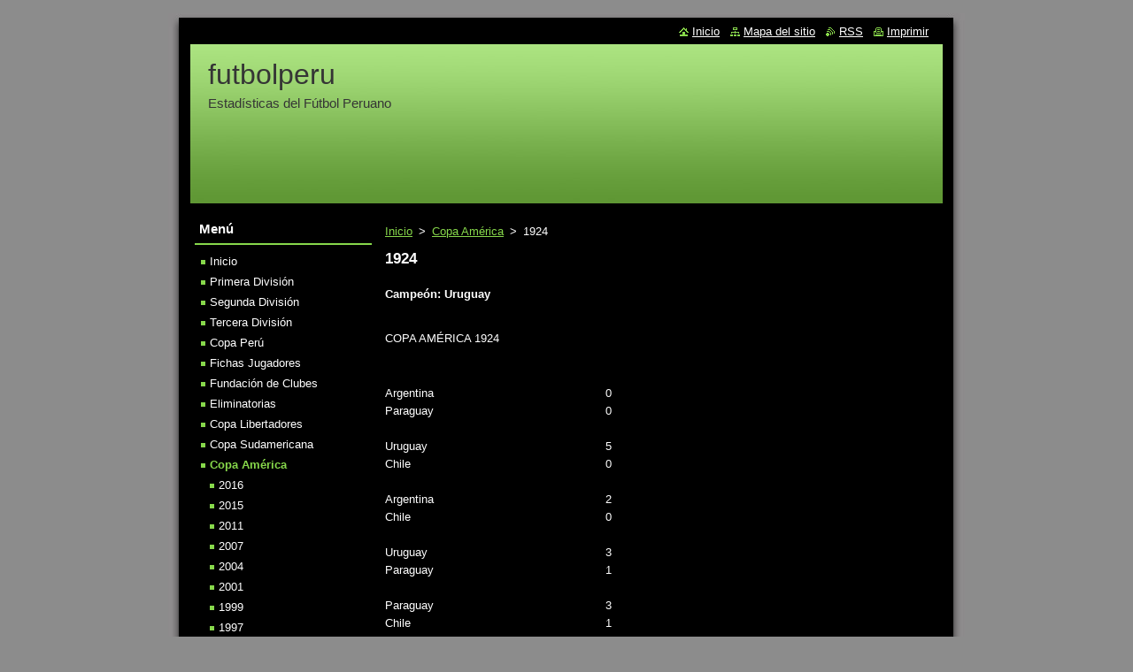

--- FILE ---
content_type: text/html; charset=UTF-8
request_url: https://futbolperu5.webnode.es/copa-america/a1924/
body_size: 5555
content:
<!--[if lte IE 9]><!DOCTYPE HTML PUBLIC "-//W3C//DTD HTML 4.01 Transitional//EN" "https://www.w3.org/TR/html4/loose.dtd"><![endif]-->
<!DOCTYPE html>
<!--[if IE]><html class="ie" lang="es"><![endif]-->
<!--[if gt IE 9]><!--> 
<html lang="es">
<!--<![endif]-->
  <head>
    <!--[if lt IE 8]><meta http-equiv="X-UA-Compatible" content="IE=EmulateIE7"><![endif]--><!--[if IE 8]><meta http-equiv="X-UA-Compatible" content="IE=EmulateIE8"><![endif]--><!--[if IE 9]><meta http-equiv="X-UA-Compatible" content="IE=EmulateIE9"><![endif]-->
    <base href="https://futbolperu5.webnode.es/">
  <meta charset="utf-8">
  <meta name="description" content="">
  <meta name="keywords" content="">
  <meta name="generator" content="Webnode">
  <meta name="apple-mobile-web-app-capable" content="yes">
  <meta name="apple-mobile-web-app-status-bar-style" content="black">
  <meta name="format-detection" content="telephone=no">
    <link rel="icon" type="image/svg+xml" href="/favicon.svg" sizes="any">  <link rel="icon" type="image/svg+xml" href="/favicon16.svg" sizes="16x16">  <link rel="icon" href="/favicon.ico"><link rel="canonical" href="https://futbolperu5.webnode.es/copa-america/a1924/">
<script type="text/javascript">(function(i,s,o,g,r,a,m){i['GoogleAnalyticsObject']=r;i[r]=i[r]||function(){
			(i[r].q=i[r].q||[]).push(arguments)},i[r].l=1*new Date();a=s.createElement(o),
			m=s.getElementsByTagName(o)[0];a.async=1;a.src=g;m.parentNode.insertBefore(a,m)
			})(window,document,'script','//www.google-analytics.com/analytics.js','ga');ga('create', 'UA-797705-6', 'auto',{"name":"wnd_header"});ga('wnd_header.set', 'dimension1', 'W1');ga('wnd_header.set', 'anonymizeIp', true);ga('wnd_header.send', 'pageview');var pageTrackerAllTrackEvent=function(category,action,opt_label,opt_value){ga('send', 'event', category, action, opt_label, opt_value)};</script>
  <link rel="alternate" type="application/rss+xml" href="https://futbolperu5.webnode.es/rss/all.xml" title="">
<!--[if lte IE 9]><style type="text/css">.cke_skin_webnode iframe {vertical-align: baseline !important;}</style><![endif]-->
    <title>1924 :: futbolperu</title>
    <meta name="robots" content="index, follow">
    <meta name="googlebot" content="index, follow">   
    <link href="https://d11bh4d8fhuq47.cloudfront.net/_system/skins/v8/50000513/css/style.css" rel="stylesheet" type="text/css" media="screen,projection,handheld,tv">
    <link href="https://d11bh4d8fhuq47.cloudfront.net/_system/skins/v8/50000513/css/print.css" rel="stylesheet" type="text/css" media="print">
    <script type="text/javascript" src="https://d11bh4d8fhuq47.cloudfront.net/_system/skins/v8/50000513/js/functions.js"></script>
  
				<script type="text/javascript">
				/* <![CDATA[ */
					
					if (typeof(RS_CFG) == 'undefined') RS_CFG = new Array();
					RS_CFG['staticServers'] = new Array('https://d11bh4d8fhuq47.cloudfront.net/');
					RS_CFG['skinServers'] = new Array('https://d11bh4d8fhuq47.cloudfront.net/');
					RS_CFG['filesPath'] = 'https://futbolperu5.webnode.es/_files/';
					RS_CFG['filesAWSS3Path'] = 'https://77e14404ca.clvaw-cdnwnd.com/a50d38788131d3305e12118f4fae3907/';
					RS_CFG['lbClose'] = 'Cerrar';
					RS_CFG['skin'] = 'default';
					if (!RS_CFG['labels']) RS_CFG['labels'] = new Array();
					RS_CFG['systemName'] = 'Webnode';
						
					RS_CFG['responsiveLayout'] = 0;
					RS_CFG['mobileDevice'] = 0;
					RS_CFG['labels']['copyPasteSource'] = 'Leer más:';
					
				/* ]]> */
				</script><script type="text/javascript" src="https://d11bh4d8fhuq47.cloudfront.net/_system/client/js/compressed/frontend.package.1-3-108.js?ph=77e14404ca"></script><style type="text/css"></style></head>  
  <body>  
    <div id="body_bg">      
      <div id="site">      
        <div id="site_top">
        
          <div id="nonFooter">
          
            <!-- HEADER -->          
            <div id="header">  
              <div id="header_box">     
                <div class="illustration">
                  <div id="logozone">               
                    <div id="logo"><a href="home/" title="Ir a la página de inicio."><span id="rbcSystemIdentifierLogo">futbolperu</span></a></div>          
                    <p id="moto"><span id="rbcCompanySlogan" class="rbcNoStyleSpan">Estadísticas del Fútbol Peruano</span></p>
                  </div>
                  <img src="https://d11bh4d8fhuq47.cloudfront.net/_system/skins/v8/50000513/img/illustration.jpg?ph=77e14404ca" width="850" height="180" alt="">                </div>
              </div>   
            </div>            
            <!-- /HEADER -->
            
            <!-- MAIN -->
            <div id="main"> 
                                  
              <div id="mainContent">
              
                <!-- CONTENT -->
                <div id="content">
                
                  <!-- NAVIGATOR -->
                  <div id="pageNavigator" class="rbcContentBlock">        <div class="navigator">                       <a class="navFirstPage" href="/home/">Inicio</a>      <span><span> &gt; </span></span>          <a href="/copa-america/">Copa América</a>      <span><span> &gt; </span></span>          <span id="navCurrentPage">1924</span>               </div>              <div class="cleaner"><!-- / --></div>        </div>                  <!-- /NAVIGATOR -->
                
                  
								
			<div class="box">
        <div class="box_content">

		<h1>1924</h1>
<div>
	&nbsp;</div>
<div>
	<strong>Campeón: Uruguay&nbsp;</strong></div>
<div>
	&nbsp;</div>
<div>
	&nbsp;</div>
<div>
	<table border="0" cellpadding="0" cellspacing="0" style="width:640px;" width="640">
		<colgroup>
			<col>
			<col span="7">
		</colgroup>
		<tbody>
			<tr height="25">
				<td height="25" style="height:25px;width:192px;">COPA AMÉRICA 1924</td>
				<td style="width:64px;">&nbsp;</td>
				<td style="width:64px;">&nbsp;</td>
				<td style="width:64px;">&nbsp;</td>
				<td style="width:64px;">&nbsp;</td>
				<td style="width:64px;">&nbsp;</td>
				<td style="width:64px;">&nbsp;</td>
				<td style="width:64px;">&nbsp;</td>
			</tr>
			<tr height="20">
				<td height="20" style="height:20px;">&nbsp;</td>
				<td>&nbsp;</td>
				<td>&nbsp;</td>
				<td>&nbsp;</td>
				<td>&nbsp;</td>
				<td>&nbsp;</td>
				<td>&nbsp;</td>
				<td>&nbsp;</td>
			</tr>
			<tr height="20">
				<td height="20" style="height:20px;">&nbsp;</td>
				<td>&nbsp;</td>
				<td>&nbsp;</td>
				<td>&nbsp;</td>
				<td>&nbsp;</td>
				<td>&nbsp;</td>
				<td>&nbsp;</td>
				<td>&nbsp;</td>
			</tr>
			<tr height="20">
				<td height="20" style="height:20px;">Argentina</td>
				<td align="right">0</td>
				<td>&nbsp;</td>
				<td>&nbsp;</td>
				<td>&nbsp;</td>
				<td>&nbsp;</td>
				<td>&nbsp;</td>
				<td>&nbsp;</td>
			</tr>
			<tr height="20">
				<td height="20" style="height:20px;">Paraguay</td>
				<td align="right">0</td>
				<td>&nbsp;</td>
				<td>&nbsp;</td>
				<td>&nbsp;</td>
				<td>&nbsp;</td>
				<td>&nbsp;</td>
				<td>&nbsp;</td>
			</tr>
			<tr height="20">
				<td height="20" style="height:20px;">&nbsp;</td>
				<td>&nbsp;</td>
				<td>&nbsp;</td>
				<td>&nbsp;</td>
				<td>&nbsp;</td>
				<td>&nbsp;</td>
				<td>&nbsp;</td>
				<td>&nbsp;</td>
			</tr>
			<tr height="20">
				<td height="20" style="height:20px;">Uruguay</td>
				<td align="right">5</td>
				<td>&nbsp;</td>
				<td>&nbsp;</td>
				<td>&nbsp;</td>
				<td>&nbsp;</td>
				<td>&nbsp;</td>
				<td>&nbsp;</td>
			</tr>
			<tr height="20">
				<td height="20" style="height:20px;">Chile</td>
				<td align="right">0</td>
				<td>&nbsp;</td>
				<td>&nbsp;</td>
				<td>&nbsp;</td>
				<td>&nbsp;</td>
				<td>&nbsp;</td>
				<td>&nbsp;</td>
			</tr>
			<tr height="20">
				<td height="20" style="height:20px;">&nbsp;</td>
				<td>&nbsp;</td>
				<td>&nbsp;</td>
				<td>&nbsp;</td>
				<td>&nbsp;</td>
				<td>&nbsp;</td>
				<td>&nbsp;</td>
				<td>&nbsp;</td>
			</tr>
			<tr height="20">
				<td height="20" style="height:20px;">Argentina</td>
				<td align="right">2</td>
				<td>&nbsp;</td>
				<td>&nbsp;</td>
				<td>&nbsp;</td>
				<td>&nbsp;</td>
				<td>&nbsp;</td>
				<td>&nbsp;</td>
			</tr>
			<tr height="20">
				<td height="20" style="height:20px;">Chile</td>
				<td align="right">0</td>
				<td>&nbsp;</td>
				<td>&nbsp;</td>
				<td>&nbsp;</td>
				<td>&nbsp;</td>
				<td>&nbsp;</td>
				<td>&nbsp;</td>
			</tr>
			<tr height="20">
				<td height="20" style="height:20px;">&nbsp;</td>
				<td>&nbsp;</td>
				<td>&nbsp;</td>
				<td>&nbsp;</td>
				<td>&nbsp;</td>
				<td>&nbsp;</td>
				<td>&nbsp;</td>
				<td>&nbsp;</td>
			</tr>
			<tr height="20">
				<td height="20" style="height:20px;">Uruguay</td>
				<td align="right">3</td>
				<td>&nbsp;</td>
				<td>&nbsp;</td>
				<td>&nbsp;</td>
				<td>&nbsp;</td>
				<td>&nbsp;</td>
				<td>&nbsp;</td>
			</tr>
			<tr height="20">
				<td height="20" style="height:20px;">Paraguay</td>
				<td align="right">1</td>
				<td>&nbsp;</td>
				<td>&nbsp;</td>
				<td>&nbsp;</td>
				<td>&nbsp;</td>
				<td>&nbsp;</td>
				<td>&nbsp;</td>
			</tr>
			<tr height="20">
				<td height="20" style="height:20px;">&nbsp;</td>
				<td>&nbsp;</td>
				<td>&nbsp;</td>
				<td>&nbsp;</td>
				<td>&nbsp;</td>
				<td>&nbsp;</td>
				<td>&nbsp;</td>
				<td>&nbsp;</td>
			</tr>
			<tr height="20">
				<td height="20" style="height:20px;">Paraguay</td>
				<td align="right">3</td>
				<td>&nbsp;</td>
				<td>&nbsp;</td>
				<td>&nbsp;</td>
				<td>&nbsp;</td>
				<td>&nbsp;</td>
				<td>&nbsp;</td>
			</tr>
			<tr height="20">
				<td height="20" style="height:20px;">Chile</td>
				<td align="right">1</td>
				<td>&nbsp;</td>
				<td>&nbsp;</td>
				<td>&nbsp;</td>
				<td>&nbsp;</td>
				<td>&nbsp;</td>
				<td>&nbsp;</td>
			</tr>
			<tr height="20">
				<td height="20" style="height:20px;">&nbsp;</td>
				<td>&nbsp;</td>
				<td>&nbsp;</td>
				<td>&nbsp;</td>
				<td>&nbsp;</td>
				<td>&nbsp;</td>
				<td>&nbsp;</td>
				<td>&nbsp;</td>
			</tr>
			<tr height="20">
				<td height="20" style="height:20px;">Uruguay</td>
				<td align="right">0</td>
				<td>&nbsp;</td>
				<td>&nbsp;</td>
				<td>&nbsp;</td>
				<td>&nbsp;</td>
				<td>&nbsp;</td>
				<td>&nbsp;</td>
			</tr>
			<tr height="20">
				<td height="20" style="height:20px;">Argentina</td>
				<td align="right">0</td>
				<td>&nbsp;</td>
				<td>&nbsp;</td>
				<td>&nbsp;</td>
				<td>&nbsp;</td>
				<td>&nbsp;</td>
				<td>&nbsp;</td>
			</tr>
			<tr height="20">
				<td height="20" style="height:20px;">&nbsp;</td>
				<td>&nbsp;</td>
				<td>&nbsp;</td>
				<td>&nbsp;</td>
				<td>&nbsp;</td>
				<td>&nbsp;</td>
				<td>&nbsp;</td>
				<td>&nbsp;</td>
			</tr>
			<tr height="20">
				<td height="20" style="height:20px;">&nbsp;</td>
				<td align="right">15</td>
				<td>&nbsp;</td>
				<td>&nbsp;</td>
				<td>&nbsp;</td>
				<td>&nbsp;</td>
				<td>&nbsp;</td>
				<td>&nbsp;</td>
			</tr>
			<tr height="20">
				<td height="20" style="height:20px;">&nbsp;</td>
				<td>&nbsp;</td>
				<td>&nbsp;</td>
				<td>&nbsp;</td>
				<td>&nbsp;</td>
				<td>&nbsp;</td>
				<td>&nbsp;</td>
				<td>&nbsp;</td>
			</tr>
			<tr height="20">
				<td height="20" style="height:20px;">&nbsp;</td>
				<td>&nbsp;</td>
				<td>&nbsp;</td>
				<td>&nbsp;</td>
				<td>&nbsp;</td>
				<td>&nbsp;</td>
				<td>&nbsp;</td>
				<td>&nbsp;</td>
			</tr>
			<tr height="20">
				<td height="20" style="height:20px;">&nbsp;</td>
				<td>PJ</td>
				<td>PG</td>
				<td>PE</td>
				<td>PP</td>
				<td>GF</td>
				<td>GC</td>
				<td>PTS</td>
			</tr>
			<tr height="20">
				<td height="20" style="height:20px;">&nbsp;</td>
				<td>&nbsp;</td>
				<td>&nbsp;</td>
				<td>&nbsp;</td>
				<td>&nbsp;</td>
				<td>&nbsp;</td>
				<td>&nbsp;</td>
				<td>&nbsp;</td>
			</tr>
			<tr height="20">
				<td height="20" style="height:20px;">&nbsp;</td>
				<td>&nbsp;</td>
				<td>&nbsp;</td>
				<td>&nbsp;</td>
				<td>&nbsp;</td>
				<td>&nbsp;</td>
				<td>&nbsp;</td>
				<td>&nbsp;</td>
			</tr>
			<tr height="20">
				<td height="20" style="height:20px;">Uruguay</td>
				<td>3</td>
				<td>2</td>
				<td>1</td>
				<td>0</td>
				<td>8</td>
				<td>1</td>
				<td>5</td>
			</tr>
			<tr height="20">
				<td height="20" style="height:20px;">Argentina</td>
				<td>3</td>
				<td>1</td>
				<td>2</td>
				<td>0</td>
				<td>2</td>
				<td>0</td>
				<td>4</td>
			</tr>
			<tr height="20">
				<td height="20" style="height:20px;">Paraguay</td>
				<td>3</td>
				<td>1</td>
				<td>1</td>
				<td>1</td>
				<td>4</td>
				<td>4</td>
				<td>3</td>
			</tr>
			<tr height="20">
				<td height="20" style="height:20px;">Chile</td>
				<td>3</td>
				<td>0</td>
				<td>0</td>
				<td>3</td>
				<td>1</td>
				<td>10</td>
				<td>0</td>
			</tr>
			<tr height="20">
				<td height="20" style="height:20px;">&nbsp;</td>
				<td>&nbsp;</td>
				<td>&nbsp;</td>
				<td>&nbsp;</td>
				<td>&nbsp;</td>
				<td>&nbsp;</td>
				<td>&nbsp;</td>
				<td>&nbsp;</td>
			</tr>
			<tr height="20">
				<td height="20" style="height:20px;">&nbsp;</td>
				<td>12</td>
				<td>4</td>
				<td>4</td>
				<td>4</td>
				<td>15</td>
				<td>15</td>
				<td>12</td>
			</tr>
		</tbody>
	</table>
</div>
<p>&nbsp;</p>

                       
        </div>
      </div>
      
      <div class="cleaner"><!-- / --></div>

		                
                </div>
                <!-- /CONTENT -->
                
              </div>
              
              <!-- SIDEBAR -->
              <div id="sidebar">              
                <div id="sidebar_content">
                
                  <!-- MENU -->  
                  


		  <div class="box">	
        <div class="box_title"><h2>Menú</h2></div>
        <div class="box_content">

		<ul class="menu">
	<li class="first">
  
      <a href="/home/">
    
      Inicio
      
  </a>
  
  </li>
	<li>
  
      <a href="/primera-division/">
    
      Primera División
      
  </a>
  
  </li>
	<li>
  
      <a href="/segunda-division/">
    
      Segunda División
      
  </a>
  
  </li>
	<li>
  
      <a href="/tercera-division/">
    
      Tercera División
      
  </a>
  
  </li>
	<li>
  
      <a href="/copa-peru/">
    
      Copa Perú
      
  </a>
  
  </li>
	<li>
  
      <a href="/fichas-jugadores/">
    
      Fichas Jugadores
      
  </a>
  
  </li>
	<li>
  
      <a href="/fundacion-de-clubes/">
    
      Fundación de Clubes
      
  </a>
  
  </li>
	<li>
  
      <a href="/eliminatorias/">
    
      Eliminatorias 
      
  </a>
  
  </li>
	<li>
  
      <a href="/copa-libertadores/">
    
      Copa Libertadores
      
  </a>
  
  </li>
	<li>
  
      <a href="/copa-sudamericana/">
    
      Copa Sudamericana
      
  </a>
  
  </li>
	<li class="open selected">
  
      <a href="/copa-america/">
    
      Copa América
      
  </a>
  
  
	<ul class="level1">
		<li class="first">
  
      <a href="/copa-america/a2016/">
    
      2016
      
  </a>
  
  </li>
		<li>
  
      <a href="/copa-america/a2015/">
    
      2015
      
  </a>
  
  </li>
		<li>
  
      <a href="/copa-america/a2011/">
    
      2011
      
  </a>
  
  </li>
		<li>
  
      <a href="/copa-america/a2007/">
    
      2007
      
  </a>
  
  </li>
		<li>
  
      <a href="/copa-america/a2004/">
    
      2004
      
  </a>
  
  </li>
		<li>
  
      <a href="/copa-america/a2001/">
    
      2001
      
  </a>
  
  </li>
		<li>
  
      <a href="/copa-america/a1999/">
    
      1999
      
  </a>
  
  </li>
		<li>
  
      <a href="/copa-america/a1997/">
    
      1997
      
  </a>
  
  </li>
		<li>
  
      <a href="/copa-america/a1995/">
    
      1995
      
  </a>
  
  </li>
		<li>
  
      <a href="/copa-america/a1993/">
    
      1993
      
  </a>
  
  </li>
		<li>
  
      <a href="/copa-america/a1991/">
    
      1991
      
  </a>
  
  </li>
		<li>
  
      <a href="/copa-america/a1989/">
    
      1989
      
  </a>
  
  </li>
		<li>
  
      <a href="/copa-america/a1987/">
    
      1987
      
  </a>
  
  </li>
		<li>
  
      <a href="/copa-america/a1983/">
    
      1983
      
  </a>
  
  </li>
		<li>
  
      <a href="/copa-america/a1979/">
    
      1979
      
  </a>
  
  </li>
		<li>
  
      <a href="/copa-america/a1975/">
    
      1975
      
  </a>
  
  </li>
		<li>
  
      <a href="/copa-america/a1967/">
    
      1967
      
  </a>
  
  </li>
		<li>
  
      <a href="/copa-america/a1963/">
    
      1963
      
  </a>
  
  </li>
		<li>
  
      <a href="/copa-america/a1959-2/">
    
      1959 - 2
      
  </a>
  
  </li>
		<li>
  
      <a href="/copa-america/a1959-1/">
    
      1959 - 1
      
  </a>
  
  </li>
		<li>
  
      <a href="/copa-america/a1957/">
    
      1957
      
  </a>
  
  </li>
		<li>
  
      <a href="/copa-america/a1956/">
    
      1956
      
  </a>
  
  </li>
		<li>
  
      <a href="/copa-america/a1955/">
    
      1955
      
  </a>
  
  </li>
		<li>
  
      <a href="/copa-america/a1953/">
    
      1953
      
  </a>
  
  </li>
		<li>
  
      <a href="/copa-america/a1949/">
    
      1949
      
  </a>
  
  </li>
		<li>
  
      <a href="/copa-america/a1947/">
    
      1947
      
  </a>
  
  </li>
		<li>
  
      <a href="/copa-america/a1946/">
    
      1946
      
  </a>
  
  </li>
		<li>
  
      <a href="/copa-america/a1945/">
    
      1945
      
  </a>
  
  </li>
		<li>
  
      <a href="/copa-america/a1942/">
    
      1942
      
  </a>
  
  </li>
		<li>
  
      <a href="/copa-america/a1941/">
    
      1941
      
  </a>
  
  </li>
		<li>
  
      <a href="/copa-america/a1939/">
    
      1939
      
  </a>
  
  </li>
		<li>
  
      <a href="/copa-america/a1937/">
    
      1937
      
  </a>
  
  </li>
		<li>
  
      <a href="/copa-america/a1935/">
    
      1935
      
  </a>
  
  </li>
		<li>
  
      <a href="/copa-america/a1929/">
    
      1929
      
  </a>
  
  </li>
		<li>
  
      <a href="/copa-america/a1927/">
    
      1927
      
  </a>
  
  </li>
		<li>
  
      <a href="/copa-america/a1926/">
    
      1926
      
  </a>
  
  </li>
		<li>
  
      <a href="/copa-america/a1925/">
    
      1925
      
  </a>
  
  </li>
		<li class="selected activeSelected">
  
      <a href="/copa-america/a1924/">
    
      1924
      
  </a>
  
  </li>
		<li>
  
      <a href="/copa-america/a1923/">
    
      1923
      
  </a>
  
  </li>
		<li>
  
      <a href="/copa-america/a1922/">
    
      1922
      
  </a>
  
  </li>
		<li>
  
      <a href="/copa-america/a1921/">
    
      1921
      
  </a>
  
  </li>
		<li>
  
      <a href="/copa-america/a1920/">
    
      1920
      
  </a>
  
  </li>
		<li>
  
      <a href="/copa-america/a1919/">
    
      1919
      
  </a>
  
  </li>
		<li>
  
      <a href="/copa-america/a1917/">
    
      1917
      
  </a>
  
  </li>
		<li>
  
      <a href="/copa-america/a1916/">
    
      1916
      
  </a>
  
  </li>
		<li>
  
      <a href="/copa-america/tabla-historica-copa-america/">
    
      Tabla Histórica Copa América
      
  </a>
  
  </li>
		<li class="last">
  
      <a href="/copa-america/planteles-copa-america/">
    
      Planteles Copa América 
      
  </a>
  
  </li>
	</ul>
	</li>
	<li>
  
      <a href="/mundial/">
    
      Mundial 
      
  </a>
  
  </li>
	<li>
  
      <a href="/sudamericano-sub-20/">
    
      Sudamericano Sub 20
      
  </a>
  
  </li>
	<li>
  
      <a href="/sudamericano-sub-17/">
    
      Sudamericano Sub 17
      
  </a>
  
  </li>
	<li>
  
      <a href="/clubes-primera-division/">
    
      Clubes Primera División
      
  </a>
  
  </li>
	<li>
  
      <a href="/clubes-segunda-division/">
    
      Clubes Segunda División
      
  </a>
  
  </li>
	<li>
  
      <a href="/fundacion-clubes-peru/">
    
      Fundación Clubes Perú
      
  </a>
  
  </li>
	<li>
  
      <a href="/las-previas/">
    
      Historial
      
  </a>
  
  </li>
	<li class="last">
  
      <a href="/contactanos/">
    
      Contáctanos
      
  </a>
  
  </li>
</ul>

        </div>
			</div>

					    
                  <!-- /MENU -->
                  
                  

		  <div class="box">            
        <div class="box_title"><h2>Buscar en el sitio</h2></div>            
        <div class="box_content">

		<form action="/search/" method="get" id="fulltextSearch">
		
		    <label for="fulltextSearchText" class="hidden">Buscar en el sitio</label>
      	<input type="text" id="fulltextSearchText" name="text"><br />
      	<span><input class="submit" type="submit" value="Buscar"></span>
				<div class="cleaner"><!-- / --></div>

		</form>

		    </div>
      </div>

		 
                  
                  

      <div class="box">
        <div class="box_title"><h2>Contacto</h2></div>
        <div class="box_content">
          
		

      <p><strong>futbolperu</strong></p>
                  
      
      
	
	    <p class="email"><a href="&#109;&#97;&#105;&#108;&#116;&#111;:&#108;&#117;&#99;&#105;&#97;&#110;&#111;&#114;&#105;&#99;&#111;&#109;&#111;&#108;&#105;&#110;&#97;&#64;&#103;&#109;&#97;&#105;&#108;&#46;&#99;&#111;&#109;"><span id="rbcContactEmail">&#108;&#117;&#99;&#105;&#97;&#110;&#111;&#114;&#105;&#99;&#111;&#109;&#111;&#108;&#105;&#110;&#97;&#64;&#103;&#109;&#97;&#105;&#108;&#46;&#99;&#111;&#109;</span></a></p>

	           

		
                      
        </div>
      </div> 

					          
          
                  
		
		  <div class="box">
        <div class="box_title"><h2>Etiquetas</h2></div>
        <div class="box_content">

          <p>La lista de etiquetas está vacía.</p>
           
        </div>
      </div>  
      
      <div class="cleaner"><!-- / --></div>

		<div class="rbcWidgetArea" style="text-align: center;">                         </div>

        <div class="box faq">
          <div class="box_title"><h2>Preguntas frecuentes</h2></div>
          <div class="box_content">  

						<p class="notFound">Preguntas frecuentes está vacío.</p>							
                     
          </div>
        </div> 
        
        <div class="cleaner"><!-- / --></div>

		        
                    
    
                </div>            
              </div>
              <!-- /SIDEBAR -->
            
              <hr class="cleaner">
            
            </div>
            <!-- /MAIN -->
            
            <div id="header_link">          
              <table><tr><td>
                 <div class="link">                             
                   <span class="homepage"><a href="home/" title="Ir a la página de inicio.">Inicio</a></span>            
                   <span class="sitemap"><a href="/sitemap/" title="Ir al mapa del sitio.">Mapa del sitio</a></span>
                   <span class="rss"><a href="/rss/" title="Feeds RSS">RSS</a></span>
                   <span class="print"><a href="#" onclick="window.print(); return false;" title="Imprimir página">Imprimir</a></span>
                 </div>
               </td><td>
                 <div class="lang">               
                   <div id="languageSelect"></div>			            
                 </div>
               </td></tr></table>
            </div>
        
          </div>
          
          <!-- FOOTER -->
          <div id="footer">          
            <div id="footer_content">             
              <span id="rbcFooterText" class="rbcNoStyleSpan">© 2014 Todos los derechos reservados.</span> | <span class="rbcSignatureText"><a href="https://www.webnode.es?utm_source=brand&amp;utm_medium=footer&amp;utm_campaign=premium" rel="nofollow" >Creado con Webnode</a></span>            
            </div>        
          </div>
          <!-- /FOOTER -->
          
        </div>
      </div>    
    </div>
  
  
    <script type="text/javascript">
		/* <![CDATA[ */

			RubicusFrontendIns.addObserver
			({

				onContentChange: function ()
        {
          RubicusFrontendIns.faqInit('faq', 'answerBlock');
        },

				onStartSlideshow: function()
				{
					$('slideshowControl').innerHTML	= '<span>Pausa<'+'/span>';
					$('slideshowControl').title			= 'Pausar la presentación de imágenes';
					$('slideshowControl').onclick		= RubicusFrontendIns.stopSlideshow.bind(RubicusFrontendIns);
				},

				onStopSlideshow: function()
				{
					$('slideshowControl').innerHTML	= '<span>Presentación de imágenes<'+'/span>';
					$('slideshowControl').title			= 'Comenzar la presentación de imágenes';
					$('slideshowControl').onclick		= RubicusFrontendIns.startSlideshow.bind(RubicusFrontendIns);
				},

				onShowImage: function()
				{
					if (RubicusFrontendIns.isSlideshowMode())
					{
						$('slideshowControl').innerHTML	= '<span>Pausa<'+'/span>';
						$('slideshowControl').title			= 'Pausar la presentación de imágenes';
						$('slideshowControl').onclick		= RubicusFrontendIns.stopSlideshow.bind(RubicusFrontendIns);
					}
				}

			 });

			  RubicusFrontendIns.faqInit('faq', 'answerBlock');

			  RubicusFrontendIns.addFileToPreload('https://d11bh4d8fhuq47.cloudfront.net/_system/skins/v8/50000513/img/loading.gif');
			  RubicusFrontendIns.addFileToPreload('https://d11bh4d8fhuq47.cloudfront.net/_system/skins/v8/50000513/img/faq_close.png');
			  
  		/* ]]> */
  	 </script>
  
  <div id="rbcFooterHtml"></div><script type="text/javascript">var keenTrackerCmsTrackEvent=function(id){if(typeof _jsTracker=="undefined" || !_jsTracker){return false;};try{var name=_keenEvents[id];var keenEvent={user:{u:_keenData.u,p:_keenData.p,lc:_keenData.lc,t:_keenData.t},action:{identifier:id,name:name,category:'cms',platform:'WND1',version:'2.1.157'},browser:{url:location.href,ua:navigator.userAgent,referer_url:document.referrer,resolution:screen.width+'x'+screen.height,ip:'3.19.64.83'}};_jsTracker.jsonpSubmit('PROD',keenEvent,function(err,res){});}catch(err){console.log(err)};};</script></body>
</html>